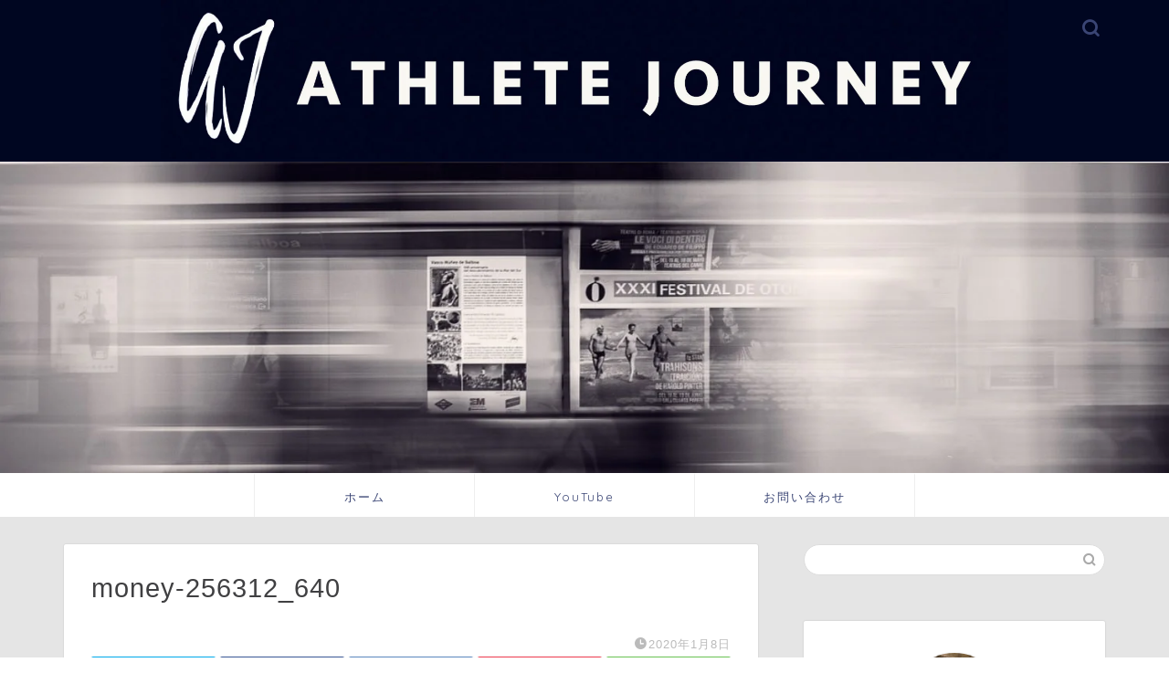

--- FILE ---
content_type: text/html; charset=utf-8
request_url: https://www.google.com/recaptcha/api2/aframe
body_size: 266
content:
<!DOCTYPE HTML><html><head><meta http-equiv="content-type" content="text/html; charset=UTF-8"></head><body><script nonce="kAyMOqa6yveTp4JFJi8gsA">/** Anti-fraud and anti-abuse applications only. See google.com/recaptcha */ try{var clients={'sodar':'https://pagead2.googlesyndication.com/pagead/sodar?'};window.addEventListener("message",function(a){try{if(a.source===window.parent){var b=JSON.parse(a.data);var c=clients[b['id']];if(c){var d=document.createElement('img');d.src=c+b['params']+'&rc='+(localStorage.getItem("rc::a")?sessionStorage.getItem("rc::b"):"");window.document.body.appendChild(d);sessionStorage.setItem("rc::e",parseInt(sessionStorage.getItem("rc::e")||0)+1);localStorage.setItem("rc::h",'1770047658550');}}}catch(b){}});window.parent.postMessage("_grecaptcha_ready", "*");}catch(b){}</script></body></html>

--- FILE ---
content_type: application/javascript; charset=utf-8;
request_url: https://dalc.valuecommerce.com/app3?p=885741521&_s=https%3A%2F%2Ftakahiko-sato.com%2Ffurusato-tax%2Fmoney-256312_640%2F&vf=iVBORw0KGgoAAAANSUhEUgAAAAMAAAADCAYAAABWKLW%2FAAAAMElEQVQYV2NkFGP4n5F1gsG%2BwZmBUVFI6H%2Bw%2Fy%2BGaZrfGBg3cnX9Dz1nw7BYw4oBAPN%2FDPMGQtCoAAAAAElFTkSuQmCC
body_size: 1728
content:
vc_linkswitch_callback({"t":"6980c8a9","r":"aYDIqQAIY9sSdGEMCooERAqKCJQQMA","ub":"aYDIqAALIRISdGEMCooCsQqKBtjGqQ%3D%3D","vcid":"eLNXxGi_bp4nEmsIDV0wxw_I8IjJv5zTBjQlQBncYa7_S1Uuz1_LKJO5zRI_hZPxkEIqE9WxjzCV4NPV8TPlXA","vcpub":"0.549851","bit.ly":{"a":"2773224","m":"3267352","g":"06633b2ed6","sp":"utm_source%3Dvc%26utm_medium%3Daffiliate%26utm_campaign%3Dproduct_detail"},"s":3439685,"fcf.furunavi.jp":{"a":"2773224","m":"3267352","g":"06633b2ed6","sp":"utm_source%3Dvc%26utm_medium%3Daffiliate%26utm_campaign%3Dproduct_detail"},"external-test-pc.staging.furunavi.com":{"a":"2773224","m":"3267352","g":"06633b2ed6","sp":"utm_source%3Dvc%26utm_medium%3Daffiliate%26utm_campaign%3Dproduct_detail"},"mini-shopping.yahoo.co.jp":{"a":"2695956","m":"2201292","g":"0c038f138a"},"furunavi.jp":{"a":"2773224","m":"3267352","g":"06633b2ed6","sp":"utm_source%3Dvc%26utm_medium%3Daffiliate%26utm_campaign%3Dproduct_detail"},"shopping.geocities.jp":{"a":"2695956","m":"2201292","g":"0c038f138a"},"shopping.yahoo.co.jp":{"a":"2695956","m":"2201292","g":"0c038f138a"},"skyticket.jp":{"a":"2826344","m":"2333182","g":"8e0305dc9d","sp":"ad%3DVC_sky_int"},"approach.yahoo.co.jp":{"a":"2695956","m":"2201292","g":"0c038f138a"},"app-external-test-pc.staging.furunavi.com":{"a":"2773224","m":"3267352","g":"06633b2ed6","sp":"utm_source%3Dvc%26utm_medium%3Daffiliate%26utm_campaign%3Dproduct_detail"},"paypaystep.yahoo.co.jp":{"a":"2695956","m":"2201292","g":"0c038f138a"},"app.furunavi.jp":{"a":"2773224","m":"3267352","g":"06633b2ed6","sp":"utm_source%3Dvc%26utm_medium%3Daffiliate%26utm_campaign%3Dproduct_detail"},"l":4,"paypaymall.yahoo.co.jp":{"a":"2695956","m":"2201292","g":"0c038f138a"},"p":885741521})